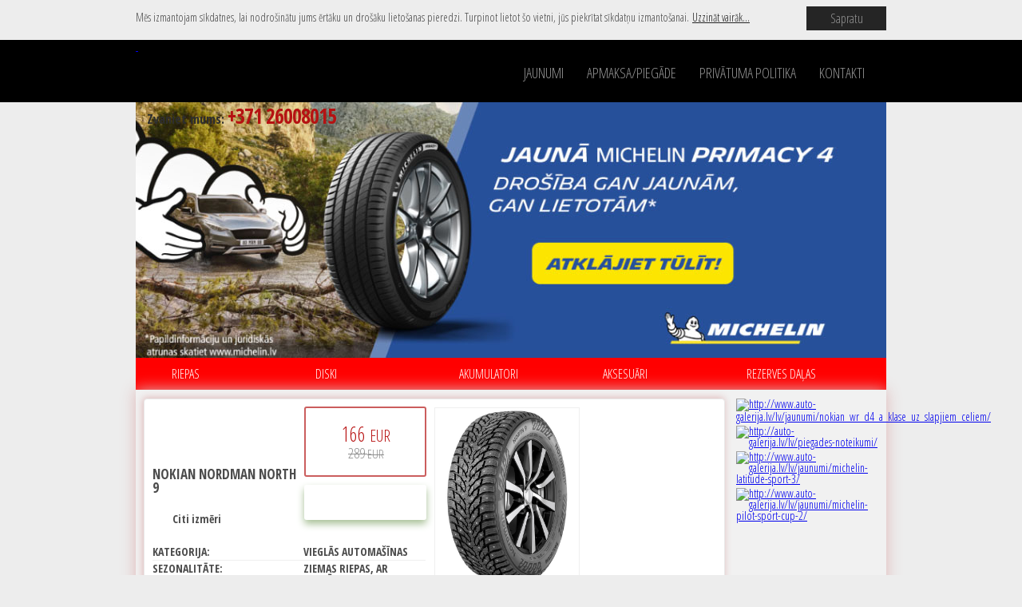

--- FILE ---
content_type: text/html; charset=UTF-8
request_url: http://auto-galerija.lv/lv/auto-riepas/vieglas-automasinas/ziemas-riepas/nokian/nordman-north-9/ts32816/
body_size: 8273
content:
<!DOCTYPE HTML PUBLIC "-//W3C//DTD HTML 4.01//EN" "http://www.w3.org/TR/html4/strict.dtd">
<html xmlns="http://www.w3.org/1999/xhtml" xmlns:fb="http://www.facebook.com/2008/fbml">
<head>
	<meta http-equiv="Content-Type" content="text/html; charset=UTF-8" /> 
	<meta name="keywords" content="Auto riepas, NOKIAN, Nordman North 9, Ziemas riepas, Ar radzēm, Vieglās automašīnas, Diametrs: 17&quot;, Riepas platums: 215, Riepas augstums: 55, Kravnesības indekss: 98, Ātruma indekss: T, XL, !, : 289 EUR, : 166 EUR, Auto-galerija.lv" />
	<meta name="description" content="Izvēlies cenai draudzīgās, NOKIAN Nordman North 9 (215/55 R17 (98T XL)) vieglās automašīnas ziemas riepas, ar radzēm, stabilai un drošai braukšanai." />
	<meta content="iDevelop" name="author" />
	<meta name="SKYPE_TOOLBAR" content="SKYPE_TOOLBAR_PARSER_COMPATIBLE" />
	
	<link href='https://fonts.googleapis.com/css?family=Open+Sans+Condensed:300,300italic,700&subset=latin,latin-ext,cyrillic,cyrillic-ext,greek-ext,greek,vietnamese' rel='stylesheet' type='text/css'>
	<link rel="stylesheet" type="text/css" href="/js/fancybox/source/jquery.fancybox.css" media="screen" />
	<link rel="stylesheet" type="text/css" href="/js/perfect-scrollbar-0.4.5/min/perfect-scrollbar-0.4.5.min.css" media="screen" />
	
	<link rel="stylesheet" type="text/css" href="/reset.css" />
	<link rel="stylesheet" type="text/css" href="/main.css" media="screen, projection" />
	<!--[if lte IE 7]>
		<link rel="stylesheet" type="text/css" href="ie.css"/>
	<![endif]-->
	<!--[if IE 6]>
		<link rel="stylesheet" type="text/css" href="ie6.css"/>
	<![endif]-->
	<link href="/js/jquery-ui-1.10.0.custom/css/smoothness/jquery-ui-1.10.0.custom.min.css" rel="stylesheet" type="text/css"/>
	
	
	<script src="/js/jquery-ui-1.10.0.custom/js/jquery-1.9.0.js" type="text/javascript"></script>
	<script type="text/javascript" src="/js/fancybox/lib/jquery.mousewheel-3.0.6.pack.js"></script>
  <script type="text/javascript" src="/js/fancybox/source/jquery.fancybox.js?v=2.1.4"></script>
  
	<script src="/js/jquery-ui-1.10.0.custom/js/jquery-ui-1.10.0.custom.min.js" type="text/javascript"></script>
	<script src="/js/chili-1.7.pack.js" type="text/javascript"></script>
	<script src="/js/jquery.cycle.all.js" type="text/javascript"></script>
	<script src="/js/jquery.easing.1.3.js" type="text/javascript"></script>
	
	<script src="/js/perfect-scrollbar-0.4.5/min/perfect-scrollbar-0.4.5.with-mousewheel.min.js" type="text/javascript"></script>
  
	<script type="text/javascript" src="/js/func.js"></script>

	<link rel="icon" type="image/png" href="/favicon.png">
	
	<title>Nordman North 9 / NOKIAN / Vieglās automašīnas / Ziemas riepas, Ar radzēm / Auto riepas - Auto galerija</title>
	
  <style type="text/css">
    @-moz-document url-prefix() {
        .big_search form p select{ padding:10px;}
    }
  </style>
  
			<script type="text/javascript">
			var _gaq = _gaq || [];
			_gaq.push(['_setAccount', 'UA-47244916-1']);
			_gaq.push(['_trackPageview']);
			(function() {
			var ga = document.createElement('script'); ga.type = 'text/javascript'; ga.async = true; 

			ga.src = ('https:' == document.location.protocol ? 'https://' : 'http://') + 'stats.g.doubleclick.net/dc.js';

			var s = document.getElementsByTagName('script')[0]; s.parentNode.insertBefore(ga, s);
			})();
		</script>
	  
  <!-- Google Tag Manager -->
  <noscript><iframe src="//www.googletagmanager.com/ns.html?id=GTM-KC5WJ4"
  height="0" width="0" style="display:none;visibility:hidden"></iframe></noscript>
  <script>(function(w,d,s,l,i){w[l]=w[l]||[];w[l].push({'gtm.start':
  new Date().getTime(),event:'gtm.js'});var f=d.getElementsByTagName(s)[0],
  j=d.createElement(s),dl=l!='dataLayer'?'&l='+l:'';j.async=true;j.src=
  '//www.googletagmanager.com/gtm.js?id='+i+dl;f.parentNode.insertBefore(j,f);
  })(window,document,'script','dataLayer','GTM-KC5WJ4');</script>
  <!-- End Google Tag Manager -->

</head>

	<body>
		
    
<div class="header cookiesHeader">
	
		<div class="cookiesMsg">
		<div class="wrapper">
			<p>Mēs izmantojam sīkdatnes, lai nodro&scaron;inātu jums ērtāku un dro&scaron;āku lieto&scaron;anas pieredzi. Turpinot lietot &scaron;o vietni, jūs piekrītat sīkdatņu izmanto&scaron;anai.&nbsp;<a title="Privātuma politika" href="http://auto-galerija.lv/lv/privatuma-politika/" target="_blank">Uzzināt vairāk...</a></p>			<button name="cookieConfirm" id="cookieConfirm" value="1">Sapratu</button>
		</div>
	</div>
		
  <div class="wrapper">
    <div class="logo"><a href="/">&nbsp;</a></div>
      
      <div class="menu">
        <ul>
                      <li class="divider"></li>
            <li class="">
              <a href="http://auto-galerija.lv/lv/jaunumi/"  title="Jaunumi">
                Jaunumi              </a>
              <span class="naviright"></span>
              <div style="clear"></div>
            </li>
                      <li class="divider"></li>
            <li class="">
              <a href="http://auto-galerija.lv/lv/piegades-noteikumi/"  title="Apmaksa/Piegāde">
                Apmaksa/Piegāde              </a>
              <span class="naviright"></span>
              <div style="clear"></div>
            </li>
                      <li class="divider"></li>
            <li class="">
              <a href="http://auto-galerija.lv/lv/privatuma-politika/"  title="Privātuma politika">
                Privātuma politika              </a>
              <span class="naviright"></span>
              <div style="clear"></div>
            </li>
                      <li class="divider"></li>
            <li class="">
              <a href="http://auto-galerija.lv/lv/kontaktinformacija/"  title="Kontakti">
                Kontakti              </a>
              <span class="naviright"></span>
              <div style="clear"></div>
            </li>
                    <li class="divider"></li>
        </ul>
      </div>
      
    	</div> 
</div>

<div class="header2">
  <div class="wrapper">
          <div class="line">
        <p>Zvaniet mums:&nbsp;<strong>+371 26008015</strong>&nbsp;</p>      </div>
        <div class="rotation_block"><div class="first_page_rotation""><div>
                <a href="http://www.auto-galerija.lv/lv/jaunumi/primacy_4/" title="">
                  <img src="/uploads_new/Primacy4.jpg" alt="" />
                </a></div><div>
                <a href="http://www.auto-galerija.lv/lv/jaunumi/nokian_iline/" title="Nokian iLine">
                  <img src="/uploads/nokian_iline_slaiders.jpg" alt="Nokian iLine" />
                </a>
                  <div class="subdescription">
                    <span>Nokian iLine</span>
                    <a href="http://www.auto-galerija.lv/lv/jaunumi/nokian_iline/">Lasīt vairāk &raquo</a>
                  </div></div><div>
                <a href="http://www.auto-galerija.lv/lv/jaunumi/nokian_wr_d4_a_klase_uz_slapjiem_celiem/" title="Nokian WR D4 - pasaulē pirmās premium klases ziemas riepas vieglajiem automobiļiem, kas nodrošina A līmeni saķerē uz slapjiem ceļiem.">
                  <img src="/uploads/nokian_wr_d4_slaiders.jpg" alt="Nokian WR D4 - pasaulē pirmās premium klases ziemas riepas vieglajiem automobiļiem, kas nodrošina A līmeni saķerē uz slapjiem ceļiem." />
                </a>
                  <div class="subdescription">
                    <span>Nokian WR D4 - pasaulē pirmās premium klases ziemas riepas vieglajiem automobiļiem, kas nodrošina A līmeni saķerē uz slapjiem ceļiem.</span>
                    <a href="http://www.auto-galerija.lv/lv/jaunumi/nokian_wr_d4_a_klase_uz_slapjiem_celiem/">Lasīt vairāk &raquo</a>
                  </div></div><div>
                <a href="" title="K&N filtri">
                  <img src="/uploads/k_n.jpg" alt="K&N filtri" />
                </a>
                  <div class="subdescription">
                    <span>K&N filtri</span>
                    <a href="">Lasīt vairāk &raquo</a>
                  </div></div></div><a id="next2" href="#"><span>Next</span></a><a id="prev2" href="#"><span>Prev</span></a></div>    
    <script type="text/javascript">
      $(document).ready(function(){
  
        //var speed = $(".first_page_rotation").attr("id").replace("speed_", "");
        //speed = speed * 1000;
        //alert(speed);
        $('.first_page_rotation')
        .cycle({ 
          fx:    'scrollRight', 
          timeout: 10000, 
          next:   '#next2', 
          prev:   '#prev2', 
          pause:   1 
      });
      });
    </script>
    
    <ul class="subpr_nav">
              <li class="active">
          <a href="/lv/auto-riepas/" title="Riepas">Riepas</a>
        </li>
                    <li>
          <a href="/lv/diski/" title="Diski">Diski</a>
        </li>
                    <li>
          <a href="/lv/akumulatori/" title="Akumulatori">Akumulatori</a>
        </li>
                    <li>
          <a href="/lv/aksesuari/" title="Aksesuāri">Aksesuāri</a>
        </li>
                    <li>
          <a href="/lv/rezerves-dalas/" title="Rezerves daļas">Rezerves daļas</a>
        </li>
            </li>
    </ul>
  </div>
</div>
  

  
      <div class="content">
        <div class="wrapper">
          <div class="search_results view_product">
  <div class="inner_content">
    <div class="view_left"><div class="makeLogo"><img src="/uploads/nokian_logo.gif" alt="" title="NOKIAN"  width='180' height='53' style='margin-top: 8.5px;' /></div><div class="price_block">
              <div class="prod_price sell_price">
                <span class="price">
                  166 <span>EUR</span>
                </span>
                <span class="old_price">
                  289 <span>EUR</span>
                </span>
              </div>
              <div class="prod_buy buy_item" id="buy_parent_85416">
                Pirkt
              </div>
            <div class="buy_block" id="buy_block">
              <p class="fill_all">AIZPILDIET VISUS LAUKUS LAI VEIKTU PASŪTĪJUMU!</p>
              <div class="pop_left">
                <p>
                  <input type="radio" name="person" id="person1" value="1" class="person" checked="checked"/><label for="person1">Fiziska persona</label>
                  <input type="radio" name="person" id="person2" class="person" value="2" /><label for="person2">Juridiska persona</label>
                </p>
                <input type="text" name="ag_name" class="ag_name" id="ag_name" value="Vārds" />
                <input type="text" name="ag_surname" class="ag_surname" id="ag_surname" value="Uzvārds" />
                <input type="text" name="ag_email" class="ag_email" id="ag_email" value="E-pasts" />
                <input type="text" name="ag_phone" class="ag_phone" id="ag_phone" value="Tālruņa nr." />
                <input type="text" name="ag_address" class="ag_address" id="ag_address" value="Adrese" />
                
                <div class="jFields">
                  <input type="text" name="company_name" class="ag_company_name" id="ag_company_name" value="Uzņēmuma nosaukums" />
                  <input type="text" name="reg_nr" class="ag_reg_nr" id="ag_reg_nr" value="Reģistrācijas numurs" />
                  <input type="text" name="vat_nr" class="ag_vat_nr" id="ag_vat_nr" value="PVN reģistrācijas numurs" />
                  <input type="text" name="j_address" class="ag_j_address" id="ag_j_address" value="Juridiskā adrese" />
                  <input type="text" name="d_address" class="ag_d_address" id="ag_d_address" value="Faktiskā adrese" />
                </div>
              </div>
              <div class="pop_right">
                <p class="counter_block">
                  <span class="decr" id="decr"></span>
                  <span class="counter">
                    <span class="descr">Daudzums: </span>
                    <input type="text" name="ag_count" id="count" value="1" readonly="readonly"/>
                  </span>
                  <span class="incr" id="incr"></span>
                </p>
                
                <select name="ag_sizes" id="ag_sizes">
                  <option value="">Izvēlēties</option><option value="85408">185/60 R15 (88T XL)</option><option value="85411">205/50 R17 (93T XL)</option><option value="85420">225/55 R17 (101T XL)</option><option value="85409">185/65 R15 (92T XL)</option><option value="85410">195/65 R15 (95T XL)</option><option value="85412">205/55 R16 (94T XL)</option><option value="85413">205/60 R16 (96T XL)</option><option value="85415">215/55 R16 (97T XL)</option><option value="85417">215/60 R16 (99T XL)</option><option value="85421">225/60 R16 (102T XL)</option><option value="85416">215/55 R17 (98T XL)</option><option value="85418">225/45 R17 (94T XL)</option><option value="85419">225/50 R17 (98T XL)</option><option value="85414">215/50 R17 (95T XL)</option></select>
                
                <div class="pop_price" id="buy_price">
                  
                </div><p class="agreeCheck">
						<input type="checkbox" name="agreeCheck" id="agreeCheck" value="1" />
						<label for="agreeCheck"">Es pieņemu noteikumus un nosacījumus<a href="/lv/privatuma-politika/" title="Uzzināt vairāk..." target="_blank">Uzzināt vairāk...</a></label>
					</p><div class="bigSubmit" id="bigSubmit">Apstiprināt pirkumu</div>
              </div>
            </div>
          </div><h1>NOKIAN Nordman North 9</h1>
              <div class="other_sizes">
                <div class="other_sizes_button" id="other">Citi izmēri</div>
              
              
              <div class="other_sizes_block" id="size_block">
                <div class="inner_other">
                        <p>
                          <span><a href="/lv/auto-riepas/vieglas-automasinas/ziemas-riepas/nokian/nordman-north-9/ts32810/">185/60 R15</a></span>
                          <span class="short"><a href="/lv/auto-riepas/vieglas-automasinas/ziemas-riepas/nokian/nordman-north-9/ts32810/">88T XL</a></span><span>&nbsp;</span><span>
                              <span class="price">
                                81 <span>EUR</span>
                              </span>
                              <span class="old_price">
                                150 <span>EUR</span>
                              </span>
                            </span><span class="buy_sub" id="buy_child_85408">Pirkt</span>
                        </p>
                        <p>
                          <span><a href="/lv/auto-riepas/vieglas-automasinas/ziemas-riepas/nokian/nordman-north-9/ts32818/">205/50 R17</a></span>
                          <span class="short"><a href="/lv/auto-riepas/vieglas-automasinas/ziemas-riepas/nokian/nordman-north-9/ts32818/">93T XL</a></span><span>&nbsp;</span><span>
                              <span class="price">
                                148 <span>EUR</span>
                              </span>
                              <span class="old_price">
                                287 <span>EUR</span>
                              </span>
                            </span><span class="buy_sub" id="buy_child_85411">Pirkt</span>
                        </p>
                        <p>
                          <span><a href="/lv/auto-riepas/vieglas-automasinas/ziemas-riepas/nokian/nordman-north-9/ts32817/">225/55 R17</a></span>
                          <span class="short"><a href="/lv/auto-riepas/vieglas-automasinas/ziemas-riepas/nokian/nordman-north-9/ts32817/">101T XL</a></span><span>&nbsp;</span><span>
                              <span class="price">
                                164 <span>EUR</span>
                              </span>
                              <span class="old_price">
                                312 <span>EUR</span>
                              </span>
                            </span><span class="buy_sub" id="buy_child_85420">Pirkt</span>
                        </p>
                        <p>
                          <span><a href="/lv/auto-riepas/vieglas-automasinas/ziemas-riepas/nokian/nordman-north-9/ts32808/">185/65 R15</a></span>
                          <span class="short"><a href="/lv/auto-riepas/vieglas-automasinas/ziemas-riepas/nokian/nordman-north-9/ts32808/">92T XL</a></span><span>&nbsp;</span><span>
                              <span class="price">
                                95 <span>EUR</span>
                              </span>
                              <span class="old_price">
                                156 <span>EUR</span>
                              </span>
                            </span><span class="buy_sub" id="buy_child_85409">Pirkt</span>
                        </p>
                        <p>
                          <span><a href="/lv/auto-riepas/vieglas-automasinas/ziemas-riepas/nokian/nordman-north-9/ts32809/">195/65 R15</a></span>
                          <span class="short"><a href="/lv/auto-riepas/vieglas-automasinas/ziemas-riepas/nokian/nordman-north-9/ts32809/">95T XL</a></span><span>&nbsp;</span><span>
                              <span class="price">
                                97 <span>EUR</span>
                              </span>
                              <span class="old_price">
                                165 <span>EUR</span>
                              </span>
                            </span><span class="buy_sub" id="buy_child_85410">Pirkt</span>
                        </p>
                        <p>
                          <span><a href="/lv/auto-riepas/vieglas-automasinas/ziemas-riepas/nokian/nordman-north-9/ts32814/">205/55 R16</a></span>
                          <span class="short"><a href="/lv/auto-riepas/vieglas-automasinas/ziemas-riepas/nokian/nordman-north-9/ts32814/">94T XL</a></span><span>&nbsp;</span><span>
                              <span class="price">
                                122 <span>EUR</span>
                              </span>
                              <span class="old_price">
                                219 <span>EUR</span>
                              </span>
                            </span><span class="buy_sub" id="buy_child_85412">Pirkt</span>
                        </p>
                        <p>
                          <span><a href="/lv/auto-riepas/vieglas-automasinas/ziemas-riepas/nokian/nordman-north-9/ts32811/">205/60 R16</a></span>
                          <span class="short"><a href="/lv/auto-riepas/vieglas-automasinas/ziemas-riepas/nokian/nordman-north-9/ts32811/">96T XL</a></span><span>&nbsp;</span><span>
                              <span class="price">
                                124 <span>EUR</span>
                              </span>
                              <span class="old_price">
                                215 <span>EUR</span>
                              </span>
                            </span><span class="buy_sub" id="buy_child_85413">Pirkt</span>
                        </p>
                        <p>
                          <span><a href="/lv/auto-riepas/vieglas-automasinas/ziemas-riepas/nokian/nordman-north-9/ts32815/">215/55 R16</a></span>
                          <span class="short"><a href="/lv/auto-riepas/vieglas-automasinas/ziemas-riepas/nokian/nordman-north-9/ts32815/">97T XL</a></span><span>&nbsp;</span><span>
                              <span class="price">
                                139 <span>EUR</span>
                              </span>
                              <span class="old_price">
                                237 <span>EUR</span>
                              </span>
                            </span><span class="buy_sub" id="buy_child_85415">Pirkt</span>
                        </p>
                        <p>
                          <span><a href="/lv/auto-riepas/vieglas-automasinas/ziemas-riepas/nokian/nordman-north-9/ts32812/">215/60 R16</a></span>
                          <span class="short"><a href="/lv/auto-riepas/vieglas-automasinas/ziemas-riepas/nokian/nordman-north-9/ts32812/">99T XL</a></span><span>&nbsp;</span><span>
                              <span class="price">
                                150 <span>EUR</span>
                              </span>
                              <span class="old_price">
                                259 <span>EUR</span>
                              </span>
                            </span><span class="buy_sub" id="buy_child_85417">Pirkt</span>
                        </p>
                        <p>
                          <span><a href="/lv/auto-riepas/vieglas-automasinas/ziemas-riepas/nokian/nordman-north-9/ts32813/">225/60 R16</a></span>
                          <span class="short"><a href="/lv/auto-riepas/vieglas-automasinas/ziemas-riepas/nokian/nordman-north-9/ts32813/">102T XL</a></span><span>&nbsp;</span><span>
                              <span class="price">
                                154 <span>EUR</span>
                              </span>
                              <span class="old_price">
                                266 <span>EUR</span>
                              </span>
                            </span><span class="buy_sub" id="buy_child_85421">Pirkt</span>
                        </p>
                        <p>
                          <span><a href="/lv/auto-riepas/vieglas-automasinas/ziemas-riepas/nokian/nordman-north-9/ts32821/">225/45 R17</a></span>
                          <span class="short"><a href="/lv/auto-riepas/vieglas-automasinas/ziemas-riepas/nokian/nordman-north-9/ts32821/">94T XL</a></span><span>&nbsp;</span><span>
                              <span class="price">
                                170 <span>EUR</span>
                              </span>
                              <span class="old_price">
                                305 <span>EUR</span>
                              </span>
                            </span><span class="buy_sub" id="buy_child_85418">Pirkt</span>
                        </p>
                        <p>
                          <span><a href="/lv/auto-riepas/vieglas-automasinas/ziemas-riepas/nokian/nordman-north-9/ts32820/">225/50 R17</a></span>
                          <span class="short"><a href="/lv/auto-riepas/vieglas-automasinas/ziemas-riepas/nokian/nordman-north-9/ts32820/">98T XL</a></span><span>&nbsp;</span><span>
                              <span class="price">
                                175 <span>EUR</span>
                              </span>
                              <span class="old_price">
                                312 <span>EUR</span>
                              </span>
                            </span><span class="buy_sub" id="buy_child_85419">Pirkt</span>
                        </p>
                        <p>
                          <span><a href="/lv/auto-riepas/vieglas-automasinas/ziemas-riepas/nokian/nordman-north-9/ts32819/">215/50 R17</a></span>
                          <span class="short"><a href="/lv/auto-riepas/vieglas-automasinas/ziemas-riepas/nokian/nordman-north-9/ts32819/">95T XL</a></span><span>&nbsp;</span><span>
                              <span class="price">
                                175 <span>EUR</span>
                              </span>
                              <span class="old_price">
                                315 <span>EUR</span>
                              </span>
                            </span><span class="buy_sub" id="buy_child_85414">Pirkt</span>
                        </p></div>
              </div>
              
              
            </div><div class="clear"></div>
        
        <table class="parameter_table">
          <tr><th>Kategorija: </th><td>Vieglās automašīnas</td></tr>
          <tr><th>Sezonalitāte: </th><td>Ziemas riepas, Ar radzēm</td></tr>
          <tr><th>Riepas platums:</th><td>215"</td></tr>
          <tr><th>Riepas augstums:</th><td>55</td></tr>
          <tr><th>Diametrs:</th><td>R17</td></tr>
          <tr><th title="Kravnesības indekss / Ātruma indekss">KiĀi:</th><td>98T</td></tr>
          <tr><th>XL</th><td>&#x2713;</td></tr>
          
        </table>
        
        <div class="clear"></div><div class="product_text"></div></div><div class="view_right"><div class="image"><a href="/uploads_new/Nokian/Nordman-North-9.jpg" title="Nordman North 9" rel="slideshow"><img src="/uploads_new/Nokian/Nordman-North-9.jpg" alt="Nordman North 9" title="Nordman North 9"  height='222'/></a></div><div class="clear"></div></div>    
    </div>

<script type="text/javascript">
    $(document).ready(function(){
      
      showCompanyFields();
      function showCompanyFields(){
        if($("#person2").is(":checked")){
          $(".ag_address").hide();
          $(".jFields").slideDown();
        }else{
          $(".ag_address").show();
          $(".jFields").slideUp();
        }
      }
      
      $(".person").click(function(){
        showCompanyFields();
      });
      
      $(".other_sizes_button").click(function(){
        $(".buy_block").hide();
        if($("#size_block").css("display") == "none"){
          $(".other_sizes_block").hide();
          $("#size_block").show();
          $("#other").addClass('active_other');
          $('#size_block').perfectScrollbar();
        }else{
          $("#size_block").hide();
          $("#other").removeClass('active_other');
          $('#size_block').perfectScrollbar('destroy');
        }
      });
      
      $(".buy_item, .buy_sub").click(function(){
        var id = $(this).attr("id").split("_");
        $("#size_block").hide();
        if($("#buy_block").css("display") == "none"){
          $("#other").removeClass('active_other');
          $(".buy_block").hide();
          $("#ag_sizes").val(id[2]);
          $("#buy_parent").addClass('active_buy');
          $("#buy_block").show();
          var skaits = $("#count").val();
          $("#buy_price").html('<img src="/images/ajax-loader.gif" alt="Loading... Please wait!" height="40" style="float:left; margin-top:25px; margin-left:155px;"/>');
          $.ajax({
            url: "/ajax_controller/getSingleSize/"+id[2]+"/"+skaits,
            context: document.body
          }).done(function(data) {
            $("#buy_price").html(data);
          });
        }else{
          $("#buy_block").hide();
          $("#buy_parent").removeClass('active_buy');
        }
      });
      
      $("#ag_sizes").change(function(){
        var sel_val = $(this).val();
        var skaits = $("#count").val();
        $("#buy_price").html('<img src="/images/ajax-loader.gif" alt="Loading... Please wait!" height="40" style="float:left; margin-top:25px; margin-left:155px;"/>');
        $.ajax({
          url: "/ajax_controller/getSingleSize/"+sel_val+"/"+skaits,
          context: document.body
        }).done(function(data) {
          $("#buy_price").html(data);
        });
      });
      
      $(".decr").click(function(){
        if($("#count").val() == ''){
          $("#count").val("1");
        }
        if($("#count").val() > 1){
          $("#count").val(parseInt($("#count").val()) - 1);
        }
        var sel_val = $("#ag_sizes").val();
        var skaits = $("#count").val();
        $("#buy_price").html('<img src="/images/ajax-loader.gif" alt="Loading... Please wait!" height="40" style="float:left; margin-top:25px; margin-left:155px;"/>');
        $.ajax({
          url: "/ajax_controller/getSingleSize/"+sel_val+"/"+skaits,
          context: document.body
        }).done(function(data) {
          $("#buy_price").html(data);
        });
      });
      
      $(".incr").click(function(){
        if($("#count").val() == ''){
          $("#count").val("1");
        }
        $("#count").val(parseInt($("#count").val()) + 1);
        var sel_val = $("#ag_sizes").val();
        var skaits = $("#count").val();
        $("#buy_price").html('<img src="/images/ajax-loader.gif" alt="Loading... Please wait!" height="40" style="float:left; margin-top:25px; margin-left:155px;"/>');
        $.ajax({
          url: "/ajax_controller/getSingleSize/"+sel_val+"/"+skaits,
          context: document.body
        }).done(function(data) {
          $("#buy_price").html(data);
        });
      });
      
      $(".ag_name").focusout(function(){
        if($(this).val() == ''){
          $(".ag_name").val("Vārds");
        }else{
          $(".ag_name").val($(this).val());
        }
      });
      
      $(".ag_name").focus(function(){
        if($(this).val() == 'Vārds'){
          $(".ag_name").val("");
        }
      });
      
      
      $(".ag_surname").focusout(function(){
        if($(this).val() == ''){
          $(".ag_surname").val("Uzvārds");
        }else{
          $(".ag_surname").val($(this).val());
        }
      });
      
      $(".ag_surname").focus(function(){
        if($(this).val() == 'Uzvārds'){
          $(".ag_surname").val("");
        }
      });
      
      $(".ag_email").focusout(function(){
        if($(this).val() == ''){
          $(".ag_email").val("E-pasts");
        }else{
          $(".ag_email").val($(this).val());
        }
      });
      
      $(".ag_email").focus(function(){
        if($(this).val() == 'E-pasts'){
          $(".ag_email").val("");
        }
      });
      
      $(".ag_phone").focusout(function(){
        if($(this).val() == ''){
          $(".ag_phone").val("Tālruņa nr.");
        }else{
          $(".ag_phone").val($(this).val());
        }
      });
      
      $(".ag_phone").focus(function(){
        if($(this).val() == 'Tālruņa nr.'){
          $(".ag_phone").val("");
        }
      });
      
      $(".ag_address").focusout(function(){
        if($(this).val() == ''){
          $(".ag_address").val("Adrese");
        }else{
          $(".ag_address").val($(this).val());
        }
      });
      
      $(".ag_address").focus(function(){
        if($(this).val() == 'Adrese'){
          $(".ag_address").val("");
        }
      });
      
      $(".ag_company_name").focusout(function(){
        if($(this).val() == ''){
          $(".ag_company_name").val("Uzņēmuma nosaukums");
        }else{
          $(".ag_company_name").val($(this).val());
        }
      });
      
      $(".ag_company_name").focus(function(){
        if($(this).val() == 'Uzņēmuma nosaukums'){
          $(".ag_company_name").val("");
        }
      });
      
      $(".ag_reg_nr").focusout(function(){
        if($(this).val() == ''){
          $(".ag_reg_nr").val("Reģistrācijas numurs");
        }else{
          $(".ag_reg_nr").val($(this).val());
        }
      });
      
      $(".ag_reg_nr").focus(function(){
        if($(this).val() == 'Reģistrācijas numurs'){
          $(".ag_reg_nr").val("");
        }
      });
      
      $(".ag_vat_nr").focusout(function(){
        if($(this).val() == ''){
          $(".ag_vat_nr").val("PVN reģistrācijas numurs");
        }else{
          $(".ag_vat_nr").val($(this).val());
        }
      });
      
      $(".ag_vat_nr").focus(function(){
        if($(this).val() == 'PVN reģistrācijas numurs'){
          $(".ag_vat_nr").val("");
        }
      });
      
      $(".ag_j_address").focusout(function(){
        if($(this).val() == ''){
          $(".ag_j_address").val("Juridiskā adrese");
        }else{
          $(".ag_j_address").val($(this).val());
        }
      });
      
      $(".ag_j_address").focus(function(){
        if($(this).val() == 'Juridiskā adrese'){
          $(".ag_j_address").val("");
        }
      });
      
      $(".ag_d_address").focusout(function(){
        if($(this).val() == ''){
          $(".ag_d_address").val("Faktiskā adrese");
        }else{
          $(".ag_d_address").val($(this).val());
        }
      });
      
      $(".ag_d_address").focus(function(){
        if($(this).val() == 'Faktiskā adrese'){
          $(".ag_d_address").val("");
        }
      });
      
      
      $(".bigSubmit").click(function(){
        var id = $(this).attr("id").split("_");
        
        var valid_post = true;
        $("#ag_email").css("border", "1px solid #323232");
        $("#ag_phone").css("border", "1px solid #323232");
        $("#count").css("border", "none");
        $("#ag_sizes").css("border", "1px solid #323232");
        $("#ag_company_name").css("border", "1px solid #323232");
        $("#ag_reg_nr").css("border", "1px solid #323232");
        $("#ag_j_address").css("border", "1px solid #323232");
					$("#agreeCheck").parent("p").css("border", "none");
		        var pattern = new RegExp(/^[+a-zA-Z0-9._-]+@[a-zA-Z0-9.-]+\.[a-zA-Z]{2,4}$/i);
        var number_pattern = new RegExp(/^[0-9]+$/);
        if($("#ag_email").val() == "" || !pattern.test($("#ag_email").val()) || $("#ag_email").val() == "E-pasts"){
          valid_post = false;
          $("#ag_email").css("border", "2px solid yellow");
        }
        
        if($("#ag_phone").val() == "" || !number_pattern.test($("#ag_phone").val()) || $("#ag_email").val() == "Tālruņa nr."){
          valid_post = false;
          $("#ag_phone").css("border", "2px solid yellow");
        }
        
        if($("#count").val() == "" || !number_pattern.test($("#count").val())){
          valid_post = false;
          $("#count").css("border", "2px solid yellow");
        }
        
        if($("#ag_sizes").val() == ""){
          valid_post = false;
          $("#ag_sizes").css("border", "2px solid yellow");
        }
        
        if($("#person2").is(":checked")){
          if($("#ag_company_name").val() == "" || $("#ag_company_name").val() == "Uzņēmuma nosaukums"){
            valid_post = false;
            $("#ag_company_name").css("border", "2px solid yellow");
          }
          
          if($("#ag_reg_nr").val() == "" || $("#ag_reg_nr").val() == "Reģistrācijas numurs"){
            valid_post = false;
            $("#ag_reg_nr").css("border", "2px solid yellow");
          }
          
          if($("#ag_j_address").val() == "" || $("#ag_j_address").val() == "Juridiskā adrese"){
            valid_post = false;
            $("#ag_j_address").css("border", "2px solid yellow");
          }
        }
		
					if($("#agreeCheck").is(":checked") == false){
			  valid_post = false;
			  $("#agreeCheck").parent("p").css("border", "2px solid yellow");
			}
		        
        if(valid_post == true){
          $.post("/ajax_controller/sendItem/", { 
            name: $("#ag_name").val(),
            surname: $("#ag_surname").val(),
            email: $("#ag_email").val(),
            phone: $("#ag_phone").val(),
            address: $("#ag_address").val(),
            count: $("#count").val(),
            size: $("#ag_sizes").val(),
            person: $(".person:checked").val(),
            company_name: $("#ag_company_name").val(),
            reg_nr: $("#ag_reg_nr").val(),
            vat_nr: $("#ag_vat_nr").val(),
            j_address: $("#ag_j_address").val(),
            d_address: $("#ag_d_address").val()
							, agreePrivacy: $("#agreeCheck").is(":checked")
			          })
          .done(function(data) {
            $("#buy_block").html(data);
          });
        }
      });
      
    });
  </script>            <ul class="banners">
          <li>
                <a href="http://www.auto-galerija.lv/lv/jaunumi/nokian_wr_d4_a_klase_uz_slapjiem_celiem/" title="http://www.auto-galerija.lv/lv/jaunumi/nokian_wr_d4_a_klase_uz_slapjiem_celiem/">        <img src="/uploads/wr_d4_baners.jpg" alt="http://www.auto-galerija.lv/lv/jaunumi/nokian_wr_d4_a_klase_uz_slapjiem_celiem/" />
        </a></li>
              <li>
                <a href="http://auto-galerija.lv/lv/piegades-noteikumi/" title="http://auto-galerija.lv/lv/piegades-noteikumi/">        <img src="/uploads/piegāde_10eur.jpg" alt="http://auto-galerija.lv/lv/piegades-noteikumi/" />
        </a></li>
              <li>
                <a href="http://www.auto-galerija.lv/lv/jaunumi/michelin-latitude-sport-3/" title="http://www.auto-galerija.lv/lv/jaunumi/michelin-latitude-sport-3/">        <img src="/uploads/latitude_sport_3_baner.jpg" alt="http://www.auto-galerija.lv/lv/jaunumi/michelin-latitude-sport-3/" />
        </a></li>
              <li>
                <a href="http://www.auto-galerija.lv/lv/jaunumi/michelin-pilot-sport-cup-2/" title="http://www.auto-galerija.lv/lv/jaunumi/michelin-pilot-sport-cup-2/">        <img src="/uploads/pilot_sport_cup_2_baner.jpg" alt="http://www.auto-galerija.lv/lv/jaunumi/michelin-pilot-sport-cup-2/" />
        </a></li>
        </ul>
          <div class="clear"></div>
        </div>
      </div>
  <div class="footer">
  <div class="wrapper">
    <div class="footer_contacts">
      <h5>Darba laiks</h5><p>Darba dienās: 9.00-18.00</p>
<p>Sestdienās: 10.00 - 15.00</p>
<p>Svētdienās: Slēgts</p><h5 style="margin-top:15px;">Kontakti</h5><p>+371&nbsp;26008015</p>
<p>info@auto-galerija.lv</p>    </div>
    
    <div class="footerMakes"><div class="item"><img src="/uploads/gislaved_logo.gif" alt="GISLAVED" title="GISLAVED"  width="100" height="32" style="margin-top: 9px;"/></div><div class="item"><img src="/uploads/hankook-logo.gif" alt="Hankook" title="Hankook"  width="100" height="24" style="margin-top: 13px;"/></div><div class="item"><img src="/uploads/kleber.png" alt="KLEBER" title="KLEBER"  width="100" height="29" style="margin-top: 10.5px;"/></div><div class="item"><img src="/uploads/michelin_logo_png.png" alt="MICHELIN" title="MICHELIN"  width="100" height="30" style="margin-top: 10px;"/></div><div class="item"><img src="/uploads_new/Logo/NEXEN_LOGO_1346936265.jpg" alt="NEXEN" title="NEXEN"  width="100" height="42" style="margin-top: 4px;"/></div><div class="item"><img src="/uploads/nokian_logo.gif" alt="NOKIAN" title="NOKIAN"  width="100" height="29" style="margin-top: 10.5px;"/></div><div class="item"><img src="/uploads/pirelli-logo-big.gif" alt="Pirelli" title="Pirelli"  width="100" height="30" style="margin-top: 10px;"/></div><div class="item"><img src="/uploads_new/Logo/59c3c809341e8.png" alt="SAILUN" title="SAILUN"  width="100" height="23" style="margin-top: 13.5px;"/></div></div>    <div class="footer_copyright">
      Copyright &copy; 2013-2026 
      Developed by: iDevelop
    </div>
    <div class="clear"></div>
    <p style="margin: 15px 0;">
      <a href="http://www.salidzini.lv/" title="Salidzini.lv">
        <img border="0" alt="Salidzini.lv logotips" title="Salidzini.lv logotips" src="/images/logo_button.gif" height="40" width="120"/>
      </a>
      
      <a href="http://www.kurpirkt.lv" title="Meklē preces Latvijas interneta veikalos">
        <img style="Border: none;" alt="Meklē preces Latvijas interneta veikalos" src="/images/kurpirkt120.gif" width="120" height="40" />
      </a>
      
      <a href="http://www.csv.lv" title="Cenu salīdzinājums interneta veikalos" style="overflow: hidden; width:120px; height:40px; font-size: 10px;">
        <img alt="Cenu salīdzinājums interneta veikalos" src="/images/csv_120x40.png" width="120" height="40" />
      </a>
    </p>
  </div>
</div>

	<script src="/js/jquery.cookie.js"></script>
	<script type="text/javascript">
		$(document).ready(function(){
			$("#cookieConfirm").click(function(){
				$.cookie("cookiesConfirmed", 1, {
				   expires : 300,
				   path    : '/',
				   domain  : 'auto-galerija.lv'
				});
				$(".header").removeClass('cookiesHeader');
				$(".cookiesMsg").remove();
			});
		});
	</script>
	</body>
</html>

--- FILE ---
content_type: text/css
request_url: http://auto-galerija.lv/main.css
body_size: 5667
content:
body{ background: #ededed url(images/bg_Img.png) repeat-x left 77px; font-family: 'Open Sans Condensed', sans-serif; font-size:13px; margin:0;color: #4c4c4c;}

.clear{ clear:both; }

.wrapper{ width:940px; margin:0 auto;position:relative;}

.header{ float:left; width:100%;  height: 78px; background: #000 url(images/line1_bg.png) repeat-x;}
.header.cookiesHeader{ height: 128px;}

.header .cookiesMsg{ display:inline-block; width: 100%; background: #EDEDED; height: 50px;}
.header .cookiesMsg p{ font-size: 14px; color: #4c4c4c; line-height: 14px; float:left; width: 85%; margin: 15px 0;}
.header .cookiesMsg p a{ color: #252525;}
.header .cookiesMsg button{ font-family: 'Open Sans Condensed', sans-serif; float:right; width: 100px; line-height: 25px; height: 30px; margin-top: 8px; font-size: 16px; color: #949494; background: #252525; border: none; cursor: pointer;}

.menu{ float:right; height:78px;}
.menu li{ float: left;height: 78px;line-height: 78px;padding: 0 12px;margin-left:-10px;}
.menu li a{ color:#949494; font-size:18px; text-decoration:none; display:block; text-transform:uppercase;}
.menu li:hover, .menu li.active{ background: url(images/menu_active_bg.png) repeat-x;transform: skew(-15deg);-o-transform: skew(-15deg);-moz-transform: skew(-15deg);-webkit-transform: skew(-15deg);}

.menu li:hover a, .menu li.active a{ color:#c91212;transform: skew(15deg);-o-transform: skew(15deg);-moz-transform: skew(15deg);-webkit-transform: skew(15deg);}
.menu li.divider{background: url(images/menu_border.png) no-repeat; width: 25px; height:80px;padding:0;}
.menu li.divider:hover{background: url(images/menu_border.png) repeat-x;transform: skew(0deg);-o-transform: skew(0deg);-moz-transform: skew(0deg);-webkit-transform: skew(0deg);}

.header .logo{ float:left; width: 384px; height:78px; background: url(images/logo_transp.png) no-repeat;}
.header .logo a{ float:left; width: 325px; height:78px;}
.header2{ float:left; width:100%; height:360px;}
.header2 .line{ position:absolute; height:36px; width:100%; background: url(images/transp_line.png) repeat-x;  z-index:10;}
.header2 .line p{ font-size: 16px;line-height: 34px;margin: 0;float: left;margin-right: 20px;margin-right: 10px;margin-left: 14px; color: #2e2e2e;font-weight:bold;}
.header2 .line p strong{ font-size: 26px; font-weight:bold; color: #b51212; letter-spacing:-1px;}
.header2 .rotation_block{  float:left; width:100%; height:320px; position:relative;}
.header2 .rotation_block .first_page_rotation{  float:left; width:100%; height:320px; overflow:hidden;}
.header2 .rotation_block #prev2{  float:left; width: 13px; height:45px; background: url(images/arrow_left.png) no-repeat; position:absolute; left:-44px; top:135px;text-indent: -9999px;}
.header2 .rotation_block #next2{  float:left; width: 13px; height:45px; background: url(images/arrow_right.png) no-repeat; position: absolute; right:-44px; top:135px;text-indent: -9999px;}

ul.subpr_nav{ float:left; width:100%; height: 40px; background: red url(images/subpr_bg.png) repeat-x;list-style:none;}
ul.subpr_nav li{ float: left;width: 135px;height: 40px;padding-left: 45px;background: url(images/not_selected.png) no-repeat 26px 14px;}
ul.subpr_nav li.active{ background: url(images/selected.png) no-repeat 26px 14px;}
ul.subpr_nav li a{ color: #FFF; line-height:40px; height:40px; text-decoration:none; text-transform:uppercase; font-size:16px;}

.content{float:left; width:100%; font-size:14px; margin-top:0px;}
.content .wrapper{background:#f1f1f1;border-bottom-right-radius:5px; border-bottom-left-radius:5px;width: 940px;}

.big_search{ background: #232323; float:left; width:100%; height: 200px;}

.big_search form{ float:left; margin-top:2px;}
.big_search form p{ float:left; border-right:1px solid #2f2f2f; width: 187px; height:124px;}
.big_search form p:last-child{ border-right:none;}
.big_search form p.checks{ margin-top:20px; }
.big_search form p.cchecks{ width: 751px; border:0;}
.big_search form .bottomSentence{ float:left; width: 909px; border:0;margin-left: 20px;}
.big_search form .bottomSentence p{ float: left;width: 909px;color: #FFF;font-size: 21px;text-transform: uppercase;line-height: 63px;}
.big_search form .bottomSentence p a{ color: #FFF;}
.big_search form .bottomSentence p a:hover{ text-decoration:none;}
.big_search form p label{ float:left; width: 100%; height:56px; line-height:69px; font-size:30px; color: #ededed; text-transform:uppercase; text-align:center;}
.big_search form p span.styleSel{ height: 42px; width:151px; float:left; overflow:hidden;margin: 21px 18px;border-radius: 3px; }
.big_search form p select{ border: 0 !important; -webkit-appearance: none; -moz-appearance: none; background: #141414  url('images/dropd_arr.png')  no-repeat 119px 10px; color: #b8b8b8; border: 1px solid #2e2e2e; height: 42px; width:112%;  text-overflow: ""; font-size: 16px;webkit-appearance:none;
appearance:none;
text-indent: 1px;}
.big_search form p span.check_line{ float:left; width:100%; height:20px; line-height:24px;}
.big_search form p span.tyre_check{ float:left; width:14px; height:14px; margin:5px 10px 0 60px; cursor:pointer;}
.big_search form p span.empty_check{ background: url(images/emptyCheck.png) no-repeat;}
.big_search form p span.filled_check{ background: url(images/filledCheck.png) no-repeat;}
.big_search form p span.tyre_label{ float:left; color: #FFF;  font-size:13px; text-transform:uppercase;  cursor:pointer;}

.big_search .ct_line{ background: url(images/ct_bg.png) repeat-x;height: 65px;width: 100%;float: left;margin-top: -11px;}
.big_search .ct_line p{ margin-top: 0;height: 65px;}

.big_search form p span.car_line{ float:left; padding-left:20px; line-height:65px;}
.big_search form p span.car_check{ float:left; width:17px; height:17px; margin:24px 10px 0 20px; cursor:pointer;}
.big_search form p span.empty_car{ background: url(images/emptyCheckL.png) no-repeat;}
.big_search form p span.filled_car{ background: url(images/filledCheckL.png) no-repeat;}
.big_search form p span.car_label{ float:left; color: #a2a2a2;  font-size:18px; text-transform:uppercase;  cursor:pointer;}

.big_search form input[type=submit]{ float: left;color: #FFF;font-size: 19px;text-transform: uppercase;background: url(images/srch_bg.png) repeat-x;width: 153px;height: 44px;border: 1px solid #a43d3d;border-radius: 3px;margin: 11px 0 0 25px;font-family: 'Open Sans Condensed', sans-serif;font-weight: bold;}

.search_results{float: left;width: 100%;background: #f1f1f1;box-shadow: 0px 0px 18px #DFB7B7; padding-bottom:10px;margin-bottom:20px;}
.search_results .product_to_show{float: left;width: 726px; height:158px; background: #FFF;box-shadow: -1px -1px 10px #DFB7B7; border: 1px solid #e9e9e9; margin-left:10px; margin-right:10px; margin-top:11px; position:relative; border-radius:4px;}
.search_results .product_to_show .image{ float: left; width: 114px; height:120px; text-align:center; overflow:hidden;margin: 20px 15px; position:relative; }

.search_results .product_to_show .middle_column{ float: left; width: 400px; height:120px;}

.search_results .product_to_show .prod_logo{ float: left; width: 278px; height:41px; text-align:left; overflow:hidden;margin: 9px 0 0 20px;}
.search_results .product_to_show .prod_model{ float: left; width: 278px; height:29px; line-height:39px; text-align:left; overflow:hidden;margin: 0 0 0 20px; text-transform:uppercase; font-size:17px; font-weight:bold;}
.search_results .product_to_show .prod_model a{ color: #4c4c4c; text-decoration:none;}
.search_results .product_to_show .prod_sizes{ float: left; width: 278px; height:27px; line-height:24px; text-align:left; margin: 0 0 0 20px; text-transform:uppercase; font-size:15px; font-weight:bold;color: #4c4c4c;}
.search_results .product_to_show .prod_sizes span{ float: left; margin-right:10px;}
.search_results .product_to_show .prod_sizes .other_sizes{ float:left; position:relative; font-weight:normal; }
.search_results .product_to_show .prod_sizes .other_sizes .other_select{ float:left; padding-left:25px; height:22px; background: url(images/othSz.png) no-repeat left center; cursor:pointer;}
.search_results .product_to_show .prod_sizes .other_sizes .active_other{ background: url(images/othSzA.png) no-repeat left center;}
.search_results .product_to_show .prod_type{ float: left; width: 278px; height:27px; line-height:24px; text-align:left; overflow:hidden;margin: 14px 0 0 20px; text-transform:uppercase; font-size:15px; color: #4c4c4c;}
.search_results .product_to_show .prod_type strong{ font-weight:bold;}
.search_results .product_to_show .esStand{ float:right; background: url(images/eu_etikete_list.png) no-repeat; width: 101px; height: 139px; margin-top:10px;}
.search_results .product_to_show .esStand .rain{ float: left;margin-left: 38px;width: 61px;height: 30px;text-align: center;margin-top: 19px;color: #e1e1e1;font-weight: bold;font-size: 18px;}
.search_results .product_to_show .esStand .gas{ float:left; margin-left: 38px;width: 61px;height: 30px;text-align: center;margin-top: 14px;color: #e1e1e1;font-weight: bold;font-size: 18px;}
.search_results .product_to_show .esStand .noise{ float: left;margin-left: 38px;width: 65px;height: 30px;text-align: center;margin-top: 14px;color: #e1e1e1;font-weight: bold;letter-spacing: 0px;font-size: 18px;}

.search_results .product_to_show .right_column{ float: left; width: 151px; height:120px; margin-left:19px;}

.search_results .product_to_show .prod_price{ float: left; width: 151px; height:86px; text-align:center; overflow:hidden; margin: 9px 0 5px 0px; text-transform:uppercase; font-size:25px; color: #252525; border: 1px solid #f4f4f4; border-radius: 3px;}
.search_results .product_to_show .sell_price{ width: 149px; height:84px; color: #b81212; border: 2px solid #cb5e5e;}
.search_results .product_to_show .prod_price span{ float: left; width: 151px; margin-top:2px; }
.search_results .product_to_show .prod_price span.lastFew{ font-size: 12px; margin-top: 10px;}
.search_results .product_to_show .prod_price span span{ float: none; font-size:20px; }
.search_results .product_to_show .prod_price span:first-child{ margin-top:20px;}
.search_results .product_to_show .prod_price span.sellPriceLastFew{ margin-top:10px;}
.search_results .product_to_show .prod_price span.old_price{ font-size: 18px; color: #8e8e8e;  text-decoration:line-through;}
.search_results .product_to_show .prod_price span.old_price span{ font-size:15px;}

.search_results .product_to_show .prod_buy{ float:left; background: url(images/buyBG.png) repeat-x; width: 153px; height: 44px; line-height:44px;  color: #FFF; border-radius:3px; box-shadow: 0px 5px 10px #a8c097; text-align:center; text-transform:uppercase; font-size:14px; font-weight:bold; cursor:pointer; position;relative; z-index:18px;}
.search_results .product_to_show .active_buy{ background: url(images/buyBGA.png) repeat-x; color:#4c4c4c;}

.search_results .product_to_show .buy_block{ display:none; position:absolute; width:702px; min-height:395px; background: #232323 url(images/buyPopBg.png) no-repeat left bottom; right: 10px;top: 144px;z-index: 20;box-shadow: -1px 5px 6px #a9a9a9; border-top-left-radius:5px;border-bottom-right-radius:5px;border-bottom-left-radius:5px;}
.search_results .product_to_show .buy_block .fill_all{ float:left; margin: 0 14px; width: 674px; text-align:center; color: #f3f3f3; font-size:24px; height: 60px; line-height:60px; border-bottom: 1px dashed #333333; }
.search_results .product_to_show .buy_block .pop_left{ float:left; width: 245px; margin: 11px 47px 0 11px; }
.search_results .product_to_show .buy_block .pop_left input[type=text]{ float:left; width: 243px; border:1px solid #323232; height:39px; border-radius: 4px; margin-bottom:4px; text-align:center; background: url(images/buyPopInp.png); color: #515151;}
.search_results .product_to_show .buy_block .pop_left p { float:left; width: 243px; height:37px; margin-bottom:4px; text-align:center; }
.search_results .product_to_show .buy_block .pop_left p input[type=radio]{ float: left;margin-left: 10px;margin-top: 13px; }
.search_results .product_to_show .buy_block .pop_left p label{ float: left;color: #FFF;font-size: 15px;margin-top: 11px;margin-left: 2px; }

.jFields{ display:none; float:left;}

.search_results .product_to_show .buy_block .pop_right{ float:left; width: 348px; }
.search_results .product_to_show .buy_block .pop_right .counter_block{ float: left;margin-top: 13px;width: 100%;height: 47px;}
.search_results .product_to_show .buy_block .pop_right .counter{ width: 243px; background: url(images/buyPopInp.png); border:1px solid #323232; height:45px;float: left;border-radius: 3px;
}
.search_results .product_to_show .buy_block .pop_right .decr{ float:left; width: 47px; height:47px; background: url(images/minuss.png) no-repeat; cursor:pointer; margin-right:4px;}
.search_results .product_to_show .buy_block .pop_right .incr{ float:left; width: 47px; height:47px; background: url(images/pluss.png) no-repeat; cursor:pointer; margin-left:4px;}
.search_results .product_to_show .buy_block .pop_right .descr{ float:left;text-align:right; width:137px; color:#515151; font-size:14px;height:45px; line-height:45px;}
.search_results .product_to_show .buy_block .pop_right input[type=text]{ float:left; background: none; border:none; width:45px; height:45px; color:#515151; text-align:center; font-size:24px;}
.search_results .product_to_show .buy_block .pop_right select{ border: 0;-webkit-appearance: none;-moz-appearance: none;background: #131313 url('images/dropd_arr.png') no-repeat 310px 12px;color: #515151;border: 1px solid #323232;height: 46px;border-radius: 4px;width: 348px;margin: 18px 0 0 0;text-indent: 0.01px; text-overflow: ""; padding-left: 5px;}
.search_results .product_to_show .buy_block .pop_right p.agreeCheck{  color: #FFF; margin: 10px 0; display:inline-block;}
.search_results .product_to_show .buy_block .pop_right p.agreeCheck a{  color: #FFF; margin-left: 5px;}
.search_results .product_to_show .buy_block .pop_price{ float: left;width: 347px;height: 93px;border: 1px solid #323232;border-radius: 3px;margin-top: 10px; }
.search_results .product_to_show .buy_block .pop_price span.price{ color: #d8d8d8; font-size:36px; float:left; width:100%; text-align:center;margin-top:15px;}
.search_results .product_to_show .buy_block .pop_price span.price span{ color: #515151; font-size:30px; }
.search_results .product_to_show .buy_block .pop_price span.old_price{ color: #515151; font-size:28px; text-decoration:line-through; float:left; width:100%; text-align:center;}
.search_results .product_to_show .buy_block .pop_price span.old_price span{ color: #515151; font-size:24px; }

.search_results .product_to_show .buy_block .bigSubmit{ float:left; width: 100%; border:none; background: url(images/buyMainBtnBg.png) repeat-x; height:47px; margin-top:5px; border-radius:3px; font-weight:bold; color: #FFF; text-align:center; text-transform:uppercase; cursor:pointer; line-height: 47px; font-size:14px;}
.search_results .product_to_show .buy_block h1{ float: left;width: 100%;line-height: 30px;text-align: center;color: #fff;font-size: 30px;margin-top: 155px;}

.search_results .product_to_show .other_sizes_block{ display:none;position: absolute;background: #292929;left: 0;top: 21px; z-index:15;box-shadow: -1px 5px 15px #656565; 
border-top-right-radius:5px;border-bottom-right-radius:5px;border-bottom-left-radius:5px;width: 615px; height:260px;overflow:hidden;}
.search_results .product_to_show .other_sizes_block .inner_other{  float:left; margin:20px 25px 20px 20px; color: #d8d8d8; font-size:16px;}
.search_results .product_to_show .other_sizes_block .inner_other p{  float:left; width:100%; border-bottom: 1px dashed #2a2a2a; height:52px; line-height:52px;}
.search_results .product_to_show .other_sizes_block .inner_other span{  float:left; width:101px; text-transform:uppercase;}
.search_results .product_to_show .other_sizes_block .inner_other span.short{ width:50px;}
.search_results .product_to_show .other_sizes_block .inner_other span a{  color: #d8d8d8; text-decoration:none;}
.search_results .product_to_show .other_sizes_block .inner_other span a:hover{  text-decoration:underline;}
.search_results .product_to_show .other_sizes_block .inner_other span .price{  float:left; width:100%; line-height:20px; font-size:18px;}
.search_results .product_to_show .other_sizes_block .inner_other span .price.single_price{ margin-top: 15px;}
.search_results .product_to_show .other_sizes_block .inner_other span .price span{  float:none; font-size:12px;}
.search_results .product_to_show .other_sizes_block .inner_other span .old_price{  float:left; width:100%; line-height:20px; text-decoration:line-through;font-size:13px;}
.search_results .product_to_show .other_sizes_block .inner_other span .old_price span{ float:none; font-size:10px;}
.search_results .product_to_show .other_sizes_block .inner_other span.buy_sub{ background: #d8d8d8; text-align:center; width:87px; height:29px; line-height:29px; color: #50860e; font-size:14px; font-weight:bold; border-radius: 5px;margin-top: 12px;cursor: pointer;float:right;}

.pagination{ float:left; width:739px; margin-top:20px;margin-left:10px;}
.pagination ul{ float:left;}
.pagination li{ float:left; width:23px; height:23px;}
.pagination li a{ float:left; width:23px; height:23px; text-align:center; font-size:16px; color: #717a85; line-height: 23px; text-decoration:none;}
.pagination li a.active, .pagination li a:hover{ background: #7c7c7c; color: #FFF;}
.pagination li a#tsprev, .pagination li a#tsprev a:hover{ background: none; }
.pagination li a#tsnext, .pagination li a#tsnext a:hover{ background: none; }

.search_results .disc_to_show .other_sizes_block .inner_other span{  width:64px;}



.search_results .entry{float: left;width: 726px; height:158px; background: #FFF;box-shadow: -1px -1px 10px #DFB7B7; border: 1px solid #e9e9e9; margin-left:10px; margin-right:10px; margin-top:11px; position:relative; border-radius:4px;}
.search_results .entry .image{ float: left; width: 187px; height:120px; text-align:center; overflow:hidden;margin: 20px 15px; position:relative; }
.search_results .entry h1{ float: left; width: 480px; height:29px; line-height:39px; text-align:left; overflow:hidden;margin: 7px 0 0 20px; text-transform:uppercase; font-size:17px; font-weight:bold;}
.search_results .entry h1 a{ color: #4c4c4c; text-decoration:none;}
.search_results .entry .short_text{ float: left; width: 480px; height:105px;overflow:hidden;margin: 0 0 0 20px;}
.search_results .entry .short_text p{ float: left; width: 100%; height:83px;overflow:hidden;margin:0; font-size:16px; line-height:24px;}
.search_results .entry .short_text a{ float: right; background: url(images/rdMr.png) no-repeat right top; padding-right:28px; line-height: 24px; color: #ab0a0a; text-decoration:none; text-transform:uppercase; height:22px;}
.search_results .entry .short_text a:hover{ text-decoration:underline;}
.search_results .entry .short_text span.date{ float: left; line-height:24px;}

.search_results .news_img{ float: right; width:250px; height:250px; margin: 0 0 15px 15px; text-align:center; background: #FFF; border-radius:3px;border:1px solid #FFF;}
.search_results .backBtn{ float: left; height:22px; line-height:24px; padding-left:28px; background: url(images/bckBn.png) no-repeat left top; text-decoration:none; color: #ab0a0a;}
.search_results .backBtn:hover{ text-decoration:underline;}

.footer{ float:left; height:287px; margin-bottom:100px; width:100%;margin-top:-20px;}
.footer .wrapper{ background: url(images/footerEmptyStraight.jpg) no-repeat; height: 267px;}
.footer .wrapper .footer_contacts{ float:left; width:241px;height:276px; margin-bottom: 5px;}
.footer .wrapper .footer_contacts h5{ font-size: 30px; color: #919191; margin-top:33px; margin-left:38px; margin-bottom:15px;}
.footer .wrapper .footer_contacts h5:last-child{margin-top:15px;}
.footer .wrapper .footer_contacts p{ font-size: 18px; color: #606060; margin-bottom:4px; margin-left:38px;}
.footer .wrapper .footer_copyright{ float:left; width:100%; font-size: 12px; color: #919191;}
.footer .wrapper .footer_copyright a{ color: #919191; text-decoration:none;}

.banners{ list-style: none;float: right;margin-top: 11px;margin-right: 11px; width: 177px;}
.banners li{ float:left; margin-bottom:4px;}

.product_text, .text, .simple_text{ float:left; margin:10px; width:728px;}
.product_text strong, .text strong, .simple_text strong{ font-weight:bold;}
.product_text em, .text em, .simple_text em{ font-style:italic;}
.product_text u, .text u, .simple_text u{ text-decoration:underline;}
.product_text ul, .text ul, .simple_text ul{ margin-left: 40px;}
.product_text ul li, .text ul li, .simple_text ul li{ list-style-type: disc; font-family:Arial; font-size:13px;line-height:16px;}
.product_text ol, .text ol, .simple_text ol{ margin-left: 40px;}
.product_text ol li, .text ol li, .simple_text ol li{ list-style-type: decimal; font-family:Arial; font-size:13px;line-height:16px;}
.product_text a, .text a, .simple_text a{ color: #4c4c4c; text-decoration:underline;}
.product_text a:hover, .text a:hover, .simple_text a:hover{ text-decoration:none;}
.product_text h1, .text h1, .simple_text h1{ font-size: 24px;margin: 0 0 20px 0; font-style:normal;}
.product_text h2, .text h2, .simple_text h2{ font-size: 20px;margin: 0 0 15px 0; font-style:normal;}
.product_text h3, .text h3, .simple_text h3{ font-size: 18px;margin: 0 0 12px 0; font-style:normal;}
.product_text h4, .text h4, .simple_text h4{ font-size: 16px;margin: 0 0 10px 0; font-style:normal;}
.product_text h5, .text h5, .simple_text h5{ font-size: 14px;margin: 0 0 10px 0; font-style:bold;}
.product_text p, .text p, .simple_text p{ font-size: 13px;margin: 0 0 10px 0; font-style:normal; font-family:Arial;line-height:16px;}
.product_text table, .text table, .simple_text table{ font-family:Arial; border-collapse:collapse;}
.product_text table th, .text table th, .simple_text table th{ background: #D8D8D8;font-weight: bold;padding: 5px; text-align:left;}
.product_text table td, .text table td, .simple_text table td{ padding: 5px; border-bottom:1px solid #D8D8D8;}


.view_product .current_product{ float:left; }
.view_product .inner_content{ float:left; width: 726px; min-height:400px; background: #FFF;box-shadow: -1px -1px 10px #DFB7B7; border: 1px solid #e9e9e9; margin-left:10px; margin-right:10px; margin-top:11px; position:relative; border-radius:4px;}

.view_product .inner_content .view_left{ float:left; width:50%; padding-bottom:20px;}
.view_product .inner_content .view_left .makeLogo{ float:left; width:180px; height: 70px; overflow:hidden;margin: 10px 0 0 7px;}
.view_product .inner_content .view_left h1{ float:left; text-align: left;overflow: hidden;margin: 5px 0 0 10px;text-transform: uppercase;font-size: 17px;font-weight: bold; width:180px;}
.view_product .inner_content .view_left .price_block{ float: right;width: 163px; position:relative;}
.view_product .inner_content .view_left  .prod_price{ float: left; width: 151px; height:86px; text-align:center; overflow:hidden; margin: 9px 0 5px 0px; text-transform:uppercase; font-size:25px; color: #252525; border: 1px solid #f4f4f4; border-radius: 3px;}
.view_product .inner_content .view_left .sell_price{ width: 149px; height:84px; color: #b81212; border: 2px solid #cb5e5e;}
.view_product .inner_content .view_left  .prod_price span{ float: left; width: 151px; margin-top:2px; }
.view_product .inner_content .view_left  .prod_price span.lastFew{ font-size:12px; margin-top: 10px; }
.view_product .inner_content .view_left  .prod_price span span{ float: none; font-size:20px; }
.view_product .inner_content .view_left  .prod_price span:first-child{ margin-top:20px;}
.view_product .inner_content .view_left  .prod_price span.sellPriceLastFew{ margin-top:10px;}
.view_product .inner_content .view_left  .prod_price span.old_price{ font-size: 18px; color: #8e8e8e;  text-decoration:line-through;}
.view_product .inner_content .view_left  .prod_price span.old_price span{ font-size:15px;}
.view_product .inner_content .view_left .prod_buy{ float:left; background: url(images/buyBG.png) repeat-x; width: 153px; height: 44px; line-height:44px;  color: #FFF; border-radius:3px; box-shadow: 0px 5px 10px #a8c097; text-align:center; text-transform:uppercase; font-size:14px; font-weight:bold; cursor:pointer; position;relative; z-index:18px; margin-top:5px; position: relative;}
.view_product .inner_content .view_left .active_buy{ background: url(images/buyBGA.png) repeat-x; color:#4c4c4c;}
.view_product .inner_content .view_left .prod_sizes{ float: left;width: 180px;height: 27px;line-height: 24px;text-align: left;overflow: hidden;margin: 5px 0 0 10px;text-transform: uppercase;font-size: 15px;font-weight: bold;color: #4c4c4c;}
.view_product .inner_content .view_left .other_sizes{float: left;width: 164px;margin-left: 10px; position:relative;margin-top:20px;}
.view_product .inner_content .view_left .other_sizes .other_sizes_button{ font-weight: bold;padding-left: 25px;height: 22px;line-height: 22px;background: url(images/othSz.png) no-repeat left center;cursor: pointer;float: left;width: 164px;}
.view_product .inner_content .view_left .other_sizes .active_other{ background: url(images/othSzA.png) no-repeat left center;}
.view_product .inner_content .view_left .prod_type{ float: left; width: 180px; text-align:left; margin: 14px 0 0 10px; text-transform:uppercase; font-size:15px; color: #4c4c4c;}
 .view_product .inner_content .view_left .prod_type strong{ font-weight:bold;}
 
 .view_product .inner_content .view_left .product_text{ float: left;width: 342px;margin-top: 25px;margin-left: 10px;}
 
 
.view_product .inner_content .view_left .other_sizes_block{ display:none;position: absolute;background: #292929;left: 0px;top: 20px; z-index:15;box-shadow: -1px 5px 15px #656565; 
border-top-right-radius:5px;border-bottom-right-radius:5px;border-bottom-left-radius:5px;width: 600px; height:260px;overflow:hidden;}
.view_product .inner_content .view_left .other_sizes_block .inner_other{  float:left; margin:20px 25px 20px 20px; color: #d8d8d8; font-size:16px;}
.view_product .inner_content .view_left .other_sizes_block .inner_other p{  float:left; width:100%; border-bottom: 1px dashed #2a2a2a; height:52px; line-height:52px;}
.view_product .inner_content .view_left .other_sizes_block .inner_other span{  float:left; width:101px; text-transform:uppercase;}
.view_product .inner_content .view_left .other_sizes_block .inner_other span.short{  width:50px; }
.view_product .inner_content .view_left .other_sizes_block .inner_other span a{  color: #d8d8d8; text-decoration:none;}
.view_product .inner_content .view_left .other_sizes_block .inner_other span a:hover{  text-decoration:underline;}
.view_product .inner_content .view_left .other_sizes_block .inner_other span .price{  float:left; width:100%; line-height:20px;}
.view_product .inner_content .view_left .other_sizes_block .inner_other span .price.single_price{ margin-top:15px;}
.view_product .inner_content .view_left .other_sizes_block .inner_other span .price span{  float:none; font-size:12px;}
.view_product .inner_content .view_left .other_sizes_block .inner_other span .old_price{  float:left; width:100%; line-height:20px; text-decoration:line-through;font-size:13px;}
.view_product .inner_content .view_left .other_sizes_block .inner_other span .old_price span{ float:none; font-size:10px;}
.view_product .inner_content .view_left .other_sizes_block .inner_other span.buy_sub{ background: #d8d8d8; text-align:center; width:87px; height:29px; line-height:29px; color: #50860e; font-size:14px; font-weight:bold; border-radius: 5px;margin-top: 12px;cursor: pointer;}


.view_product .parameter_table{ float: left;width: 342px;border-collapse: collapse;margin-left: 10px;margin-top: 20px;margin-bottom: 5px;font-weight: bold;text-transform: uppercase;}
.view_product .parameter_table th{ text-align:left;  border-bottom:1px solid #efefef; padding:3px 0px; width: 54%;}
.view_product .parameter_table td{ border-bottom:1px solid #efefef; padding:3px 5px;}

.view_product .inner_content .view_left .buy_block{ display:none; position:absolute; width:702px; min-height:395px; background: #232323 url(images/buyPopBg.png) no-repeat left bottom; left: -184px;top: 148px;z-index: 20;box-shadow: -1px 5px 6px #a9a9a9; border-radius:5px;}
.view_product .inner_content .view_left .buy_block .fill_all{ float:left; margin: 0 14px; width: 674px; text-align:center; color: #f3f3f3; font-size:24px; height: 60px; line-height:60px; border-bottom: 1px dashed #333333; }
.view_product .inner_content .view_left .buy_block .pop_left{ float:left; width: 245px; margin: 11px 47px 0 11px; }
.view_product .inner_content .view_left .buy_block .pop_left input[type=text]{ float:left; width: 243px; border:1px solid #323232; height:39px; border-radius: 4px; margin-bottom:4px; text-align:center; background: url(images/buyPopInp.png); color: #515151;}
.view_product .inner_content .view_left .buy_block .pop_left p { float:left; width: 243px; height:37px; margin-bottom:4px; text-align:center; }
.view_product .inner_content .view_left .buy_block .pop_left p input[type=radio]{ float: left;margin-left: 10px;margin-top: 13px; }
.view_product .inner_content .view_left .buy_block .pop_left p label{ float: left;color: #FFF;font-size: 15px;margin-top: 11px;margin-left: 3px; }

.jFields{ display:none; float:left;}

.view_product .inner_content .view_left .buy_block .pop_right{ float:left; width: 348px; }
.view_product .inner_content .view_left .buy_block .pop_right .counter_block{ float: left;margin-top: 13px;width: 100%;height: 47px;}
.view_product .inner_content .view_left .buy_block .pop_right .counter{ width: 243px; background: url(images/buyPopInp.png); border:1px solid #323232; height:45px;float: left;border-radius: 3px;
}
.view_product .inner_content .view_left .buy_block .pop_right .decr{ float:left; width: 47px; height:47px; background: url(images/minuss.png) no-repeat; cursor:pointer; margin-right:4px;}
.view_product .inner_content .view_left .buy_block .pop_right .incr{ float:left; width: 47px; height:47px; background: url(images/pluss.png) no-repeat; cursor:pointer; margin-left:4px;}
.view_product .inner_content .view_left .buy_block .pop_right .descr{ float:left;text-align:right; width:137px; color:#515151; font-size:14px;height:45px; line-height:45px;}
.view_product .inner_content .view_left .buy_block .pop_right input[type=text]{ float:left; background: none; border:none; width:45px; height:45px; color:#515151; text-align:center; font-size:24px;}
.view_product .inner_content .view_left .buy_block .pop_right select{ border: 0;-webkit-appearance: none;-moz-appearance: none;background: #131313 url('images/dropd_arr.png') no-repeat 310px 12px;color: #515151;border: 1px solid #323232;height: 46px;border-radius: 4px;width: 348px;margin: 18px 0 0 0;text-indent: 0.01px; text-overflow: ""; padding-left: 5px;}
.view_product .inner_content .view_left .buy_block .pop_price{ float: left;width: 347px;height: 93px;border: 1px solid #323232;border-radius: 3px;margin-top: 10px; }
.view_product .inner_content .view_left .buy_block .pop_price span.price{ color: #d8d8d8; font-size:36px; float:left; width:100%; text-align:center;margin-top:15px;}
.view_product .inner_content .view_left .buy_block .pop_price span.price.single_price{ margin-top:15px;}
.view_product .inner_content .view_left .buy_block .pop_price span.price span{ color: #515151; font-size:30px; }
.view_product .inner_content .view_left .buy_block .pop_price span.old_price{ color: #515151; font-size:28px; text-decoration:line-through; float:left; width:100%; text-align:center;}
.view_product .inner_content .view_left .buy_block .pop_price span.old_price span{ color: #515151; font-size:24px; }

.view_product .inner_content .view_left .buy_block .bigSubmit{ float:left; width: 100%; border:none; background: url(images/buyMainBtnBg.png) repeat-x; height:47px; margin-top:5px; border-radius:3px; font-weight:bold; color: #FFF; text-align:center; text-transform:uppercase; cursor:pointer; line-height: 47px; font-size:14px;}
.view_product .inner_content .view_left .buy_block h1{ float: left;width: 100%;line-height: 30px;text-align: center;color: #fff;font-size: 30px;margin-top: 155px;}
.view_product .inner_content .view_left .buy_block p.agreeCheck{  color: #FFF; margin: 10px 0; display:inline-block;}
.view_product .inner_content .view_left .buy_block p.agreeCheck a{  color: #FFF; margin-left: 5px;}

 

.view_product .inner_content .view_right{ float:right; width:50%; padding-bottom:20px;}

.view_product .inner_content .view_right .tyreLabel{ float: right; width: 150px; height: 220px; background: url(images/tyre_label_bg.png) no-repeat; margin-right:10px; margin-top:14px;}

.view_product .inner_content .view_right .tyreLabel .petrol{ float: left; width: 28px; height: 18px; background: url(images/tyre_label_arrow.png) no-repeat; text-align:center; color:#FFF; font-weight:bold; font-size:10px; line-height:17px; font-family: Arial Bold;}
.view_product .inner_content .view_right .tyreLabel .petrolA{ margin-top:59px; margin-left:53px;}
.view_product .inner_content .view_right .tyreLabel .petrolB{ margin-top:70px; margin-left:53px;}
.view_product .inner_content .view_right .tyreLabel .petrolC{ margin-top:82px; margin-left:53px;}
.view_product .inner_content .view_right .tyreLabel .petrolD{ margin-top:93px; margin-left:53px;}
.view_product .inner_content .view_right .tyreLabel .petrolE{ margin-top:104px; margin-left:53px;}
.view_product .inner_content .view_right .tyreLabel .petrolF{ margin-top: 115px;margin-left: 53px;}
.view_product .inner_content .view_right .tyreLabel .petrolG{ margin-top:126px; margin-left:53px;}

.view_product .inner_content .view_right .tyreLabel .wet{ float: left; width: 28px; height: 18px; background: url(images/tyre_label_arrow.png) no-repeat; text-align:center; color:#FFF; font-weight:bold; font-size:10px; line-height:17px; font-family: Arial Bold;}
.view_product .inner_content .view_right .tyreLabel .wetA{ margin-top:59px; margin-left:30px;}
.view_product .inner_content .view_right .tyreLabel .wetB{ margin-top:70px; margin-left:30px;}
.view_product .inner_content .view_right .tyreLabel .wetC{ margin-top:82px; margin-left:30px;}
.view_product .inner_content .view_right .tyreLabel .wetD{ margin-top:93px; margin-left:30px;}
.view_product .inner_content .view_right .tyreLabel .wetE{ margin-top:104px; margin-left:30px;}
.view_product .inner_content .view_right .tyreLabel .wetF{ margin-top: 115px;margin-left: 30px;}
.view_product .inner_content .view_right .tyreLabel .wetG{ margin-top:126px; margin-left:30px;}

.view_product .inner_content .view_right .tyreLabel .noise_level{ float: left;width: 14px;height: 25px;margin-top: 15px;margin-left: 68px;}
.view_product .inner_content .view_right .tyreLabel .noise_level1{ background: url(images/noise_1.png) no-repeat;}
.view_product .inner_content .view_right .tyreLabel .noise_level2{ background: url(images/noise_2.png) no-repeat;}
.view_product .inner_content .view_right .tyreLabel .noise_level3{ background: url(images/noise_3.png) no-repeat;}

.view_product .inner_content .view_right .tyreLabel .noise{ float: left;width: 40px;height: 19px;text-align: center;color: #FFF;font-weight: bold;font-size: 10px;line-height: 17px;font-family: Arial Bold;margin-top: 20px;margin-left: 16px;}


.view_product .inner_content .view_right .image{ float:left; width:180px; height:222px; margin-right:10px; margin-top:10px; border: 1px solid #efefef; text-align:center; position:relative;}
.view_product .inner_content .view_right .image a{ float:left; width:180px; height:222px; overflow:hidden;}
.view_product .inner_content .view_right .gallery{ float:left; width:100%; margin-top:10px; max-height: 180px; overflow:hidden;}
.view_product .inner_content .view_right .gallery li{ float:left; margin-bottom:10px; width:50px; height:50px; overflow:hidden; margin-right:8px; text-align:center; border: 1px solid #efefef;}
.view_product .inner_content .view_right .gallery li:nth-child(6n+6){ margin-right:10px;float:right;}
.view_product .inner_content .view_right .video_list{ float:left; margin-top:15px; }

.view_disc .inner_content .view_right .gallery{ width: 160px;}

.view_product .inner_content .view_right .file_list{ float:left; width:100%; }
.view_product .inner_content .view_right .file_list li{ float:left; margin-top:10px; width:100%; }
.view_product .inner_content .view_right .file_list li a{ color: #000;font-size: 15px;text-decoration: none;line-height: 20px;}
.view_product .inner_content .view_right .file_list li a img{ position: relative;top: 6px;margin-right: 6px;}

.eur_calc{ position:fixed; right:0; top:100px; width:120px;height: 67px; background: #232323; border-top-left-radius: 5px;border-bottom-left-radius: 5px; border: 1px solid #157B00; padding:10px; z-index:50;}
.eur_calc label{  float:left; width:40px; height:25px; margin-top:5px; color: #232323; font-size:14px; font-weight:bold; text-align:center; border:none; background: #FFF; line-height: 27px;}
.eur_calc input{  float:left; width:80px; height:25px; margin-top:5px; color: #232323; font-size:14px; font-weight:bold; text-align:center; border:none; background: #FFF;outline:none;padding:0;}

.footerMakes{ float: left;width: 586px;margin-left: 65px;margin-top: 42px;}
.footerMakes .item{ float: left; width:100px; height: 50px; margin: 0 0 10px 17px; opacity:0.5; text-align:center;}
.footerMakes .item:hover{ opacity:1;}

.view_disc .inner_content .view_left .other_sizes_block .inner_other span{ width:83px;}
.view_disc .inner_content .view_left .other_sizes { margin-top: 18px;margin-left: 10px;}



--- FILE ---
content_type: application/javascript
request_url: http://auto-galerija.lv/js/func.js
body_size: 4995
content:


function loadProducts(category_id){
  $(".loadProducts").html('');
  $(".loadProducts").removeClass('opened_item');
  $.post("/ajax_controller/loadProducts/"+category_id+"/", 
    { price_from: $("#price_from").val(),
      price_to: $("#price_to").val(), 
      price_sort: $("#price_sort").val(),
      vendor: $("#vendor").val(),
      keyword: $("#keyword").val(),
      page: $("#pageNumber").val()
    },
    function(data) {
      $(".loadProducts").html(data);
    }
  );
}


$(document).ready(function(){
  
  $(".pagination ul").css("margin-left", (($(".pagination").outerWidth() - $(".pagination ul").outerWidth())/2) + "px");
  
//  var speed = $(".first_page_rotation").attr("id").replace("speed_", "");
//  speed = speed * 1000;
  //alert(speed);
//  $('.first_page_rotation')
//  .cycle({ 
//    fx:    'scrollRight', 
//    delay: speed, 
//    next:   '#next2', 
//    prev:   '#prev2', 
//    pause:   1 
//});
  
  
  $( "#tabs" ).tabs();
  $( "#tyre_tabs" ).tabs();
  $("#tabs-1 img").each(function(){
    var imgWidth = $(this).load(function() {
      //alert($(this).width());
      if($(this).width() > 540){
        $(this).width(540);
      }
    });
  });
  
  $('#tabs-1 .description div').each(function(){
    $(this).removeAttr('class');
  });
  
  $('#tabs-1 .description a').each(function(){
      $(this).attr('target', '_blank');
  });
  
  
  
  
  $(".warranty span").click(function(){
    $(".help_text").show();
  });
  $(".warranty span").mouseout(function(){
    $(".help_text").hide();
  });
  
  
  function mycarousel_initCallback(carousel)
{
    // Disable autoscrolling if the user clicks the prev or next button.
    carousel.buttonNext.bind('click', function() {
        carousel.startAuto(0);
    });

    carousel.buttonPrev.bind('click', function() {
        carousel.startAuto(0);
    });

    // Pause autoscrolling if the user moves with the cursor over the clip.
    carousel.clip.hover(function() {
        carousel.stopAuto();
    }, function() {
        carousel.startAuto();
    });
};
  
  $("a[rel=lightbox]").fancybox({
      'titlePosition'  : 'over'
    });

  $("a[rel=slideshow]").fancybox({
    'transitionIn'		: 'none',
    'transitionOut'		: 'none',
    'titlePosition' 	: 'over',
    'titleFormat'		: function(title, currentArray, currentIndex, currentOpts) {
      return '<span id="fancybox-title-over">Image ' + (currentIndex + 1) + ' / ' + currentArray.length + (title.length ? ' &nbsp; ' + title : '') + '</span>';
    }
  });
  
  $("a[rel=text_box]").fancybox({
		'minWidth'			: 300,
		'minHeight'			: 350,
		'maxWidth'			: 300,
		'maxHeight'			: 350,
		'type'				: 'iframe',
		autoDimensions: false,
	});
  
  //When page loads...
  $(".tab_content").hide(); //Hide all content
  $(".tabs a:first").addClass("active").show(); //Activate first tab
  $(".tab_content:first").show(); //Show first tab content

  //On Click Event
  $(".tabs a").click(function() {
    $(".tabs a").removeClass("active"); //Remove any "active" class
    $(this).addClass("active"); //Add "active" class to selected tab
    $(".tab_content").hide(); //Hide all tab content

    var activeTab = $(this).attr("href"); //Find the href attribute value to identify the active tab + content
    start = activeTab.indexOf('#');
    activeTab = activeTab.substr(start);
    $(activeTab).fadeIn(); //Fade in the active ID content
    return false;
  });
  
  if($('.filter')){
    $('.filter').click(function(){
      if($('.filter').attr('class') == 'filter opened'){
        $('.filter').animate({left: '-=250'}, 1000);
        $('.filter').removeClass('opened');
        $('.filter_form').animate({left: '-=250'}, 1000);
      }else{
        $('.filter').animate({left: '+=250'}, 1000);
        $('.filter').addClass('opened');
        $('.filter_form').animate({left: '+=250'}, 1000);
      }
    });
  }
  
  $("#left .subcat_popup .fl").each(function(i){
    if($(this).children('h4').size() > 0){
      $(this).children('h3').children('a').css('margin-bottom', '0');
    }
  });
  
  var timer;
  $('.level1').mouseover(function(){
    //clearTimeout(timer);
    $('.subcat_popup').hide();
    var id = $(this).attr('id').split('_');
    $('.clear_left').css('height', $(this).css('height'));
   // timer = setTimeout(function() {
      $('#popup'+id[1]).show();
    //}, 400);
  });
  $('.level1').mouseout(function(){
   // clearTimeout(timer);
    $('.subcat_popup').hide();
  });
  
});

function clearStyle(){
  jQuery(".description table").removeAttr("style");
  jQuery(".description table td").removeAttr("style");
  jQuery(".description table colgroup").remove();
  jQuery(".description table td").removeAttr("width");
  jQuery(".description table td").removeAttr("height");
  jQuery(".description table td span").removeAttr("style");
  jQuery(".description table").addClass("parameters");
  var i = 1;
  jQuery(".description table tr").each(function(){
    jQuery(this).children(":first").addClass('first');
    jQuery(this).addClass("r"+i);
    i = i+1;
    if(i==3){
      i=1;
    }
  });
  jQuery(".description").show();
}

// set password to MD5() password
function userSubmit(code){
	
	var md5_passw;
	var md5_code;

	md5_passw = hex_md5(document.getElementById('password').value);
	md5_code = hex_md5(md5_passw + code);
	
	document.getElementById('md5_passw').value = md5_code;

	return true;
}


// check if only one radio button selected in group
function isOneRadioButtonSelected(rb_group) {
	
	var rb_group_node_count = rb_group.length;
	var selected = 0;

	for(i = 0; i < rb_group_node_count; i++) {
		
		if(rb_group[i].checked) {
			selected = selected + 1;
			if(selected > 1) {
				return false;
			}
		}
	}
	
	return (selected == 1);
}


// reset radio button group
function resetRadioButtonGroup(rb_group) {
	var rb_group_node_count = rb_group.length;
	var selected = 0;

	for(i = 0; i < rb_group_node_count; i++) {		
		rb_group[i].checked = false;
	}
}



function isAnyCheckboxSelected(cb_group, alert_text) {

	var cb_count;
	var cb_group_element;

	cb_group_element = document.getElementsByName(cb_group);

	cb_count = cb_group_element.length;

	for(i = 0; i < cb_count; i++) {
		if(cb_group_element[i].checked) {
			return true;			
		}
	}

	alert(alert_text);

	return false;
}

function DraugiemSay( title, url, titlePrefix, text ){
  window.open(
   'http://www.draugiem.lv/say/ext/add.php?title=' + encodeURIComponent( title ) +
   '&link=' + encodeURIComponent( url ) +
   ( titlePrefix ? '&titlePrefix=' + encodeURIComponent( titlePrefix ) : '' ) +
   ( text ? '&text='+ encodeURIComponent(text) : ''),
   '',
   'location=1,status=1,scrollbars=0,resizable=0,width=530,height=400'
  );
  return false;
 }
 
 function toggleSimpleDiv(element){
      if(document.getElementById(element).style.display == 'none')
      {
        document.getElementById(element).style.display = 'block';
      }
      else if(document.getElementById(element).style.display == 'block')
      {
        document.getElementById(element).style.display = 'none';
      }
}

 function toggleDiv(element, element2){
        document.getElementById(element).style.display = element2;
}

function toggleRegistrationDivs(element, element2){
      document.getElementById(element).style.display = 'block';
      document.getElementById(element2).style.display = 'none';
}

function toogleDoubleDiv(element, element2){
      document.getElementById(element).style.display = 'block';
      document.getElementById(element2).style.display = 'none';
}

function toggleDeliveryDiv(element){
      if(document.getElementById(element).style.display == 'none')
      {
        document.getElementById(element).style.display = 'block';
      }
      else if(document.getElementById(element).style.display == 'block')
      {
        document.getElementById(element).style.display = 'none';
      }
}

function is_number(field){
	
    var newstring = field.value.replace(",", '.');
    field.value=newstring; 


    if(isNaN(field.value)==true)
    {
      field.value = field.value.substring(0, field.value.length-1);
      alert("Ievadita vertiba nav skaitlis");
      field.focus();
    }
}


function suForm666(script, fi, g)
{
	
	var url = '';
	where = fi;
	xmlHttp=XmlHttpObject();
	xmlHttp.onreadystatechange=stateChanged;
	url = script + '/' + g;
	xmlHttp.open("GET", script+'/'+g, true);
	xmlHttp.setRequestHeader('Content-Type', 'application/x-www-form-urlencoded; charset=UTF-8'); 
	xmlHttp.send(url);
	return false;
}

function suForm667(script, fi, g)
{
	
	var url = '';
	where = fi;
	xmlHttp=XmlHttpObject();
	xmlHttp.onreadystatechange=stateChanged;
	url = script + '/' + g;
	xmlHttp.open("GET", script+'/'+g, true);
	xmlHttp.setRequestHeader('Content-Type', 'application/x-www-form-urlencoded; charset=UTF-8'); 
	xmlHttp.send(url);
	return false;
}

function stateChanged() 
{ 
	if (xmlHttp.readyState==4 || xmlHttp.readyState=="complete")
	{ 	
	var str = xmlHttp.responseText;
  var main = true;
     if(str.indexOf('areasplit')!=-1){
       substrings = str.split('areasplit');
       document.getElementById(where).innerHTML= substrings[0]; 
       document.getElementById('total').innerHTML= substrings[1]; 
       document.getElementById('delivery').innerHTML= substrings[2]; 
       //alert(substrings[0]);
       main = false;
      }
      
      if(str.indexOf('deliverysplit')!=-1){
       substrings = str.split('deliverysplit');
       document.getElementById(where).innerHTML= substrings[0]; 
       document.getElementById('total').innerHTML= substrings[1];
       //alert(substrings[0]);
       main = false;
      } 
    if(main==true){
      document.getElementById(where).innerHTML=xmlHttp.responseText;
    }
	 }else{
      document.getElementById(where).innerHTML= '<img src="../images/load.gif" />';
	 }
} 


function XmlHttpObject()
{ 
	var objXMLHttp=null
	if (window.XMLHttpRequest)
	{
		objXMLHttp=new XMLHttpRequest()
	}
	else if (window.ActiveXObject)
	{
		objXMLHttp=new ActiveXObject("Microsoft.XMLHTTP")
	}
	return objXMLHttp
}


function insertAfter( referenceNode, newNode )
{
    referenceNode.parentNode.insertBefore( newNode, referenceNode.nextSibling );
}
var currLInum = 6;

function AddMiddleItem(this_row, lang)
{
  var row = document.getElementById(this_row);
  //var newrow = row.parentNode.insertRow(row);
  var newrow = document.createElement('tr');
  currLInum++;
  newrow.setAttribute('id', 'row77_'+lang+'_'+currLInum);
  insertAfter(row, newrow);
  var newcell1=newrow.insertCell(-1);
  var newcell2=newrow.insertCell(-1);
  newcell2.setAttribute('style', 'text-align:center');
  var newcell3=newrow.insertCell(-1);
  var newcell4=newrow.insertCell(-1);
  var newcell5=newrow.insertCell(-1);
  newcell1.innerHTML="<select name=\"page_text_size_type_"+lang+"[]\"><option value=\"1\">Tilpums</option><option value=\"2\">Izmērs</option></select>";
  newcell2.innerHTML="<input type=\"text\" name=\"page_text_size_"+lang+"[]\" size=\"10\" />";
  newcell3.innerHTML="<input type=\"text\" name=\"page_text_price_"+lang+"[]\" size=\"10\" />";
  newcell4.innerHTML="<input type=\"text\" name=\"product_new_price_"+lang+"[]\" size=\"10\" />";
  newcell5.innerHTML= "<a href='javascript:void(0);' onclick='javascript:AddMiddleItem(\"row77_"+lang+"_"+currLInum+"\", \""+lang+"\");' style='width: 16px; height: 20px;float:left;margin-right:2px;' title='Pievienot rindu pēc šīs rindas'><img src='/images/add_icon.png' height='16' width='16' alt='Add' /></a><a href='javascript:void(0);'onclick='javascript:move(this,\"up\");' style='width: 16px; height: 20px;float:left;margin-right:2px;' title='Uz augšu'><img src='/images/up_icon.png' height='16' width='16' alt='Up' /></a><a href='javascript:void(0);' onclick='javascript:move(this,\"down\");' style='width: 16px; height: 20px;float:left;margin-right:2px;' title='Uz leju'><img src='/images/down_icon.png' height='16' width='16' alt='Down' /></a><a href='javascript:void(0);' onclick='javascript:RemoveMiddleItem(\"row77_"+lang+"_"+currLInum+"\");' style='width: 16px; height: 20px;float:left;margin-right:2px;margin-left:2px;' title='Dzēst rindu'><img src='/images/icon_remove.png' height='16' width='16' alt='X' /></a>";
}

function RemoveMiddleItem(this_row)
{
  
  var row = document.getElementById(this_row);
  row.parentNode.removeChild(row); 
}

function move(elem,direction)
{
//since we have to deal with two rows: the row that should be moved and the other row which is adjacent to it, we have to first establish references to each of them. We establish these references using the rowIndex property.
 
//lets get the row index on the row that is to be moved(the one on which the user clicked)
//	  a	td		tr  
clickedRowIndex=elem.parentNode.parentNode.rowIndex;
 
//This row could either be the first row or the last row or some inbetween row.
//The first row cannot be moved upwards. So if the user tries to move the first row upwards, we will have to tell him that it can’t be done.
if(clickedRowIndex =='0' && direction=='up')
	{
alert('This is the uppermost row and connot be moved upwards');
return false;
}
 
//Similarly, if the user wants to move the last row downwards, we again tell him that it isn’t possible
//For this, this we will have to first find how many rows are there in the table, then compare if the rowIndex(rindex) is same as that of last row
maxrindex= (elem.parentNode.parentNode.parentNode.getElementsByTagName('tr').length)-1;
if(clickedRowIndex ==maxrindex && direction=='down')
	{
alert('This is the bottommost row and cannot be moved downwards.');
return false;
}
 
//for easy reference to the parent elements, lets setup reference to the parent HTML table.(table tag)
parentTable=elem.parentNode.parentNode.parentNode;
 
//establish reference to the row which is supposed to be moved(the one on which the user clicked)
clickedrow=parentTable.getElementsByTagName('tr')[clickedRowIndex];
 
//establish reference to adjacent row.
//If the direction is ‘up’, the adjacent row’s rowIndex will be 1 less that that of ‘clickedrow’
// If the direction is ‘down’, the adjacent row’s rowIndex will be 1 more that that of ‘clickedrow’
 
if(direction=='up')
{
adjacentRowIndex= clickedRowIndex-1;
}
 
if(direction=='down')
{
adjacentRowIndex= clickedRowIndex+1;
}
 
adjacentrow= parentTable.getElementsByTagName('tr')[adjacentRowIndex];
 
//Once that we have established references to both the rows that should change their position, we should clone each of them
clickedrow_clone=clickedrow.cloneNode(true);
adjacentrow_clone=adjacentrow.cloneNode(true);
//both the cloned nodes remain ‘invisible’ to the user.
 
//now replace the nodes. 
 
//The below replaceChild() function will replace the adjacentrow with ‘clone of the clicked row’ and then remove the clone on the clicked row.
adjacentrow=parentTable.replaceChild(clickedrow_clone,adjacentrow);
 
//similar replacement as above
clickedrow=parentTable.replaceChild(adjacentrow_clone,clickedrow);
 
// the clones of two rows that we made above were automatically removed by the replaceChild() function.
}

function showPubVideo(url_val, what_class){
    var vid;
    var results;
    
    results = url_val.match("[\\?&]v=([^&#]*)");

    vid = ( results === null ) ? url_val : results[1];
    var object = '<object style="height: 200px; width: 353px"><param name="movie" value="https://www.youtube.com/v/'+vid+'?version=3&feature=player_embedded&autoplay=0&feature=player_embedded"><param name="allowFullScreen" value="true"><param name="allowScriptAccess" value="always"><param name="wmode" value="transparent"><embed src="https://www.youtube.com/v/'+vid+'?version=3&feature=player_embedded&autoplay=0&feature=player_embedded" type="application/x-shockwave-flash" allowfullscreen="true" allowScriptAccess="always" width="353" height="200" wmode="transparent"></object>';
    
    //$(".screen_video_screen").animate({marginTop: "0px"}, 1200, function() {
        $('.'+what_class).html(object);
    //});
  }